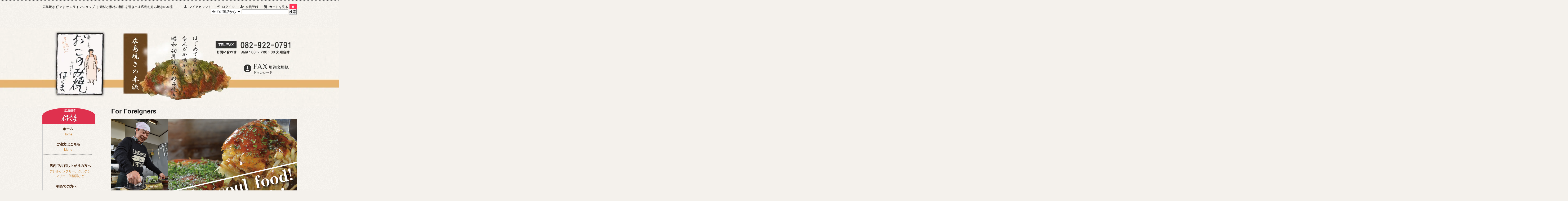

--- FILE ---
content_type: text/html; charset=EUC-JP
request_url: http://www.hiroshimayaki.biz/?mode=f7
body_size: 7867
content:
<!DOCTYPE html PUBLIC "-//W3C//DTD XHTML 1.0 Transitional//EN" "http://www.w3.org/TR/xhtml1/DTD/xhtml1-transitional.dtd">
<html xmlns:og="http://ogp.me/ns#" xmlns:fb="http://www.facebook.com/2008/fbml" xmlns:mixi="http://mixi-platform.com/ns#" xmlns="http://www.w3.org/1999/xhtml" xml:lang="ja" lang="ja" dir="ltr">
<head>
<meta http-equiv="content-type" content="text/html; charset=euc-jp" />
<meta http-equiv="X-UA-Compatible" content="IE=edge,chrome=1" />
<title>For Foreigners - 広島焼き 仔ぐま オンラインショップ ｜ 素材と素材の相性を引き出す広島お好み焼きの本流</title>
<meta name="Keywords" content="For Foreigners,広島焼き,仔ぐま,お好み焼き,広島,お好み," />
<meta name="Description" content="広島焼き仔ぐまのオンラインショップ。手焼きのお好み焼きを全国発送いたします。焼きたてのおいしさをそのままご家庭へ！" />
<meta name="Author" content="広島焼き仔ぐま" />
<meta name="Copyright" content="仔ぐま" />
<meta http-equiv="content-style-type" content="text/css" />
<meta http-equiv="content-script-type" content="text/javascript" />
<link rel="stylesheet" href="https://img06.shop-pro.jp/PA01310/670/css/5/index.css?cmsp_timestamp=20240704104107" type="text/css" />

<link rel="alternate" type="application/rss+xml" title="rss" href="http://www.hiroshimayaki.biz/?mode=rss" />
<script type="text/javascript" src="//ajax.googleapis.com/ajax/libs/jquery/1.7.2/jquery.min.js" ></script>
<meta property="og:title" content="For Foreigners - 広島焼き 仔ぐま オンラインショップ ｜ 素材と素材の相性を引き出す広島お好み焼きの本流" />
<meta property="og:description" content="広島焼き仔ぐまのオンラインショップ。手焼きのお好み焼きを全国発送いたします。焼きたてのおいしさをそのままご家庭へ！" />
<meta property="og:url" content="http://www.hiroshimayaki.biz?mode=f7" />
<meta property="og:site_name" content="広島焼き 仔ぐま オンラインショップ ｜ 素材と素材の相性を引き出す広島お好み焼きの本流" />
<meta name="google-site-verification" content="mTEUlGR4CSihAATYlWG6_9qhuPxILSWCF9Yt7GN-bSo" />
<script>
  var Colorme = {"page":"free7","shop":{"account_id":"PA01310670","title":"\u5e83\u5cf6\u713c\u304d \u4ed4\u3050\u307e \u30aa\u30f3\u30e9\u30a4\u30f3\u30b7\u30e7\u30c3\u30d7 \uff5c \u7d20\u6750\u3068\u7d20\u6750\u306e\u76f8\u6027\u3092\u5f15\u304d\u51fa\u3059\u5e83\u5cf6\u304a\u597d\u307f\u713c\u304d\u306e\u672c\u6d41"},"basket":{"total_price":0,"items":[]},"customer":{"id":null}};

  (function() {
    function insertScriptTags() {
      var scriptTagDetails = [];
      var entry = document.getElementsByTagName('script')[0];

      scriptTagDetails.forEach(function(tagDetail) {
        var script = document.createElement('script');

        script.type = 'text/javascript';
        script.src = tagDetail.src;
        script.async = true;

        if( tagDetail.integrity ) {
          script.integrity = tagDetail.integrity;
          script.setAttribute('crossorigin', 'anonymous');
        }

        entry.parentNode.insertBefore(script, entry);
      })
    }

    window.addEventListener('load', insertScriptTags, false);
  })();
</script>
<script async src="https://zen.one/analytics.js"></script>
</head>
<body>
<meta name="colorme-acc-payload" content="?st=1&pt=10010&ut=0&at=PA01310670&v=20260129191818&re=&cn=30e87ba251910f30af12e2d2efe18cdc" width="1" height="1" alt="" /><script>!function(){"use strict";Array.prototype.slice.call(document.getElementsByTagName("script")).filter((function(t){return t.src&&t.src.match(new RegExp("dist/acc-track.js$"))})).forEach((function(t){return document.body.removeChild(t)})),function t(c){var r=arguments.length>1&&void 0!==arguments[1]?arguments[1]:0;if(!(r>=c.length)){var e=document.createElement("script");e.onerror=function(){return t(c,r+1)},e.src="https://"+c[r]+"/dist/acc-track.js?rev=3",document.body.appendChild(e)}}(["acclog001.shop-pro.jp","acclog002.shop-pro.jp"])}();</script><link href='http://fonts.googleapis.com/css?family=Lora:400' rel='stylesheet' type='text/css'>
<script>
  $(function(){
    $(".more_btn").on("click", function() {
      $(".more_seller").toggle();
      $(".updown").toggleClass("more_up");
    });
  });

$(function(){
  $('a[href^=#]').click(function(){
    var speed = 500;
    var href= $(this).attr("href");
    var target = $(href == "#" || href == "" ? 'html' : href);
    var position = target.offset().top;
    $("html, body").animate({scrollTop:position}, speed, "swing");
    return false;
  });
});
</script>

<div id="top_line">

</div>

<div id="container">

  
  <div id="header">
    <div class="header_link">
      <ul>
        <li class="my_account"><a href="http://www.hiroshimayaki.biz/?mode=myaccount"><i class="account"></i>マイアカウント</a></li>
                              <li class="member_login_btn">
              <a href="http://www.hiroshimayaki.biz/?mode=login&shop_back_url=http%3A%2F%2Fwww.hiroshimayaki.biz%2F"><i class="login"></i>ログイン</a>
            </li>
                          <li class="member_regist_btn">
                <a href="https://thank-co.shop-pro.jp/customer/signup/new"><i class="regist"></i>会員登録</a>
              </li>
                                      <li class="view_cart"><a href="https://thank-co.shop-pro.jp/cart/proxy/basket?shop_id=PA01310670&shop_domain=hiroshimayaki.biz"><i class="cart"></i>カートを見る<span class="count">0</span></a></li>
      </ul>
    </div>

      
    
          

    
    <div class="search">
      <form action="http://www.hiroshimayaki.biz/" method="GET" id="search">
        <input type="hidden" name="mode" value="srh" />
        <select name="cid" style="width: 115px;">
          <option value="">全ての商品から</option>
                    <option value="1900891,0">レギュラーサイズお好み焼き</option>
                    <option value="2713586,0">ミニサイズお好み焼き</option>
                    <option value="2713587,0">アレルゲンフリーお好み焼き</option>
                    <option value="2713588,0">グルテンフリーお好み焼き</option>
                    <option value="2713589,0">低糖質お好み焼き</option>
                    <option value="2713590,0">やわらか食お好み焼き</option>
                  </select>
        <input type="text" name="keyword">
        <input type="submit" value="検索" />
      </form>
    </div>
    

    <h1 class="logo"><a href="./">広島焼き 仔ぐま オンラインショップ ｜ 素材と素材の相性を引き出す広島お好み焼きの本流</a></h1>
  </div>
<div id="header-img">
<img src="//img05.shop-pro.jp/PA01310/670/etc/kogumatop.jpg?20150408224018" usemap="#Map" alt="">
<map name="Map">
   <area shape="rect" coords="754.5,122.5 ,938.5,179.5" href="https://img05.shop-pro.jp/PA01310/670/etc/cog_fax.jpg?cmsp_timestamp=20201204180820" alt="注文用紙ダウンロード">
</map>
</div>

  

  



  <div id="main">



  <h1>For Foreigners&nbsp;</h1>
&nbsp;

<div class="cogma-topimg"><img alt="top" height="auto" src="https://img06.shop-pro.jp/PA01310/670/etc/eng_top_02.png?cmsp_timestamp=20210618230714" width="700" /></div>

<h2>I want to make Hiroshima&#39;s Okonomiyaki accessible to all !<br>
Nakagawa Ken, Owner of Koguma</h2>

<hr />
<ul>
<p>The place in Hiroshima for those with dietary restrictions to enjoy Hiroshima okonomiyaki.</p>
</ul>
&nbsp;
<div class="cogma-topimg"><img alt="free" height="auto" src="https://img06.shop-pro.jp/PA01310/670/etc/free_01.png?cmsp_timestamp=20210618225305" width="700" /></div>
<h2>The place for gluten-free Okonomiyaki in Hiroshima</h2>

<hr />
<ul>
<p>Experience authentic Hiroshima Okonomiyaki.<br />
A taste proudly preserved for over 50 years.<br />
Here at koguma since we opened in 1970.</p>
</ul>
&nbsp;

<h2>■ Menu</h2>

<hr />&nbsp;
<h2>1．Classic Okonomiyaki</h2>
<ul>
<p>Known as "niku-tamago-soba", contains noodles,<br />
pork and egg. add extra toppings according to taste.</p>
</ul>
&nbsp;

<h2>2．Gluten-free Okonomiyaki</h2>
<ul>
<p>Cooked on a separate grill kept especially for gluten-free okonomiyaki.<br />
★reservation required</p>
</ul>
&nbsp;

<h2>3．Allergen-free Okonomiyaki</h2>
<ul>
<p>Let us know which foods your allergic and we will create an okonomiyaki with your needs in mind.<br />
★reservation required</p>
</ul>
&nbsp;

<h2>4．Low-sugar Okonomiyaki</h2>
<ul>
<p>Okonomiyaki containing less than 20g of sugar per serving.<br />
★reservation required</p></ul>
&nbsp;

<h2>■ How to order</h2>

<hr />&nbsp;
<a href="https://www.facebook.com/pages/%E4%BB%94%E3%81%90%E3%81%BE/112996765424844/">
<div class="cogma-topimg"><img alt="messenger" height="auto" src="https://img06.shop-pro.jp/PA01310/670/etc/messenger.png?cmsp_timestamp=20210618231307" width="300" /></div>
</a>
&nbsp;

<h3>please include the following in your message.</h3>

<ul>
	<li>Date of reservation</li>
	<li>Name</li>
	<li>Eat in or take out</li>
	<li>Your order (see menu to No.1~No.4)</li>
	<li>Cooked separately or on the normal grill.</li>
	<li>If you order gluten-free, allergen-free or low-sugar okonomiyaki, please provide as many details as possible.</li>
	<li>Anything else you would like us to know.</li>
</ul>
&nbsp;

<h2>■ We humbly request</h2>

<hr />
<h3><b>Please let us know you are coming ahead of time.</b></h3>
<ul>
<p>★Please let us know the needs of your party via Facebook Messenger etc ahead of time.</p>

<p>★If you would like your order to be ready on arrival, please let us know the number of people in your party and your estimated time of arrival.</p>
</ul>
&nbsp;

<h2>■ The 7 major food allergens</h2>
<ul>
<h3>Egg, Wheat, Milk, Buckwheat, Peanut, Shrimp, Crab</h3>
<br />
<div class="cogma-topimg"><img alt="allergens" height="auto" src="https://img06.shop-pro.jp/PA01310/670/etc/allergens.png?cmsp_timestamp=20210618233419" width="700" /></div>
</ul>
	<br />
	&nbsp;
<h2>■ Introductory video</h2>
<hr />
<div class="youtube">                   
  <iframe width="560px" height="315px" src="https://www.youtube.com/embed/bIkdTp4uv1U" title="YouTube video player" frameborder="0" allow="accelerometer; autoplay; clipboard-write; encrypted-media; gyroscope; picture-in-picture" allowfullscreen></iframe>        
</div>
<br>
<h2>■ Access Hiroshimayaki Kogma</h2>
<hr />
<div class="cogma-topimg"><img alt="shop" height="auto" src="https://img06.shop-pro.jp/PA01310/670/etc/shop-info-1.jpg?cmsp_timestamp=20210618233525" width="700" /></div>
<ul>
<b>
<p>● Contact Us / 9am to 6pm. (Closed on Tuesdays)</p>
<p>● address / 5-24-10 Rakurakuen, saeki-ku, Hiroshima</p>
<p>● phone / 082-922-0791</p>
<p>● Open / 11am - 7pm.2 parking spaces available</p>
<p>● WEB / http://www.hiroshimayaki.biz/</p>
</b>
</ul>
<br>
<div class="cogma-topimg"><img alt="access" height="auto" src="https://img06.shop-pro.jp/PA01310/670/etc/eng_map.png?cmsp_timestamp=20210618220045" width="700" /></div>    </div>
  


<div id="side">
   <img src="//img05.shop-pro.jp/PA01310/670/etc/koguma-side1.png?20150211174458" alt="">
  
    <div class="box" id="side_nav">



    <ul>

<li><a href="./">
<div class="nav_item clearfix">
<div class="nav_icon"></div>
<div class="nav_title"><h3 style="margin-left:35px;"/>ホーム</h3>
<p style="margin-left:35px;"/>Home</p></div></div></a></li>

 <li><a href="./?mode=srh&cid=&keyword="><div class="nav_item clearfix"><div class="nav_icon"><img src=""></div><div class="nav_title"><h3>ご注文はこちら</h3>
<p>Menu</p></div></div></a></li>

<li><a href="http://www.hiroshimayaki.biz/?mode=f9">
	
<div class="nav_item clearfix">
<div class="nav_icon"></div>
<div class="nav_title"><h3>店内でお召し上がりの方へ</h3>
<p>アレルゲンフリー、グルテンフリー、低糖質など</p></div></div></a></li>
<li><a href="http://www.hiroshimayaki.biz/?tid=5&mode=f8">
	
<div class="nav_item clearfix">
<div class="nav_icon"></div>
<div class="nav_title"><h3>初めての方へ</h3>
<p>japanese</p></div></div></a></li>
<li><a href="http://www.hiroshimayaki.biz/?mode=f7">

<div class="nav_item clearfix">
<div class="nav_icon"></div>
<div class="nav_title"><h3>For foreigners</h3>
<p>English</p></div></div></a></li>



<li><a href="http://thank-co.shop-pro.jp/?mode=f1">

<div class="nav_item clearfix">
<div class="nav_icon"></div>
<div class="nav_title"><h3>仔ぐまについて</h3>
<p>Cogma</p></div></div></a></li>
	
<li><a href="http://thank-co.shop-pro.jp/?mode=f6">

<div class="nav_item clearfix">
<div class="nav_icon"></div>
<div class="nav_title"><h3>やわらか食お好み</h3>
<p>Swallowing food</p></div></div></a></li>	

<li><a href="http://thank-co.shop-pro.jp/?mode=f3">

<div class="nav_item clearfix">
<div class="nav_icon"></div>
<div class="nav_title"><h3>グルテンフリー</h3>
<p>Gluten free</p></div></div></a></li>	

<li><a href="http://thank-co.shop-pro.jp/?mode=f4">

<div class="nav_item clearfix">
<div class="nav_icon"></div>
<div class="nav_title"><h3>アレルゲンフリー</h3>
<p>Allergens free</p></div></div></a></li>		

<li><a href="http://thank-co.shop-pro.jp/?mode=f5">

<div class="nav_item clearfix">
<div class="nav_icon"></div>
<div class="nav_title"><h3>糖質制限お好み焼き</h3>
<p>Low-carb</p></div></div></a></li>			
	
<!--
<li><a href="http://thank-co.shop-pro.jp/?mode=f1#sozai">

<div class="nav_item clearfix">
<div class="nav_icon"></div>
<div class="nav_title"><h3>商品注文の仕方</h3>
<p>order</p></div></div></a></li>
-->


<li><a href="http://hiroshimayaki.biz/?tid=5&mode=f2">

<div class="nav_item clearfix">
<div class="nav_icon"></div>
<div class="nav_title2"><h3>こちらでも買えます</h3>
<p>other</p></div></div></a></li>

         <li><a href="http://www.hiroshimayaki.biz/?mode=sk"><div class="nav_item clearfix"><div class="nav_icon"><img src=""></div><div class="nav_title"><h3 style="margin-left:18px;"/>特定商取引法</h3>
<p style="margin-left:18px;"/>transactions</p></div></div></a></li>




                         <li><a href="https://thank-co.shop-pro.jp/customer/inquiries/new"><div class="nav_item clearfix"><div class="nav_icon"><img src=""></div><div class="nav_title"><h3 style="margin-left:18px;"/>お問い合わせ</h3>
<p style="margin-left:18px;"/>Contact</p></div></div></a></li>

        
     </ul>
    </div>
    
      
              <div class="box" id="box_owner">
  <div class="header_block clearfix">
  <div class="icon">
  <img src="//img.shop-pro.jp/tmpl_img/67/owner_icon.png">
  </div>
  <div class="title">
  <h3>店主メッセージ</h3>
  </div>
  </div>
<div class="inner">
                <p class="name">中川　健</p>
        <p class="memo">当店は冷凍食品製造業の許可を受けており、安心してお召し上がりになれる冷凍食品を製造しております。冷凍保存して、お召し上がりください。
</p>
</div>
      </div>
            



  <div class="box box_default" id="box_category">
  <div class="header_block clearfix">
  <div class="icon">
  <img src="//img.shop-pro.jp/tmpl_img/67/category_icon.png">
  </div>
  <div class="title">
  <h3>販売リスト</h3>
  </div>
  </div>
  <ul>
    <li><a href="./?mode=srh&cid=&keyword="><div><p>全ての商品</p></div></a></li>      
                <li><a href="http://www.hiroshimayaki.biz/?mode=cate&cbid=1900891&csid=0"><div><p>レギュラーサイズお好み焼き</p></div></a></li>
                      <li><a href="http://www.hiroshimayaki.biz/?mode=cate&cbid=2713586&csid=0"><div><p>ミニサイズお好み焼き</p></div></a></li>
                      <li><a href="http://www.hiroshimayaki.biz/?mode=cate&cbid=2713587&csid=0"><div><p>アレルゲンフリーお好み焼き</p></div></a></li>
                      <li><a href="http://www.hiroshimayaki.biz/?mode=cate&cbid=2713588&csid=0"><div><p>グルテンフリーお好み焼き</p></div></a></li>
                      <li><a href="http://www.hiroshimayaki.biz/?mode=cate&cbid=2713589&csid=0"><div><p>低糖質お好み焼き</p></div></a></li>
                      <li><a href="http://www.hiroshimayaki.biz/?mode=cate&cbid=2713590&csid=0"><div><p>やわらか食お好み焼き</p></div></a></li>
            </ul>
</div>


  
  

    
        

<!--

    
        <div class="box box_default" id="box_freepage">
  <div class="header_block clearfix">
  <div class="icon">
  <img src="//img.shop-pro.jp/tmpl_img/67/other_icon.png">
  </div>
  <div class="title">
  <h3>その他のページ</h3>
  </div>
  </div>
      <ul>
                <li><a href="http://www.hiroshimayaki.biz/?mode=f1"><div>仔ぐまのお好み焼き</div></a></li>
                <li><a href="http://www.hiroshimayaki.biz/?mode=f2"><div>百貨店での販売</div></a></li>
                <li><a href="http://www.hiroshimayaki.biz/?mode=f3"><div>グルテンフリー</div></a></li>
                <li><a href="http://www.hiroshimayaki.biz/?mode=f4"><div>アレルゲンフリー</div></a></li>
                <li><a href="http://www.hiroshimayaki.biz/?mode=f5"><div>糖質制限のお好み焼き</div></a></li>
                <li><a href="http://www.hiroshimayaki.biz/?mode=f6"><div>やわらか食お好み焼き</div></a></li>
                <li><a href="http://www.hiroshimayaki.biz/?mode=f7"><div>For Foreigners</div></a></li>
                <li><a href="http://www.hiroshimayaki.biz/?mode=f9"><div>店内でお召し上がりのお客様へ（アレルゲンフリー、グルテンフリー、低糖質は事前予約が必要です）</div></a></li>
              </ul>
    </div>
        
-->

   
    
      <div class="box">
    <div class="header_block clearfix">
    <div class="icon"><img src="//img.shop-pro.jp/tmpl_img/67/calendar_icon.png"></div>
    <div class="title"><h3>Calendar</h3></div>
    </div>
    <div class="side_cal">
      <table class="tbl_calendar">
    <caption>2026年1月</caption>
    <tr>
        <th class="sun">日</th>
        <th>月</th>
        <th>火</th>
        <th>水</th>
        <th>木</th>
        <th>金</th>
        <th class="sat">土</th>
    </tr>
    <tr>
<td></td>
<td></td>
<td></td>
<td></td>
<td class="thu holiday">1</td>
<td class="fri">2</td>
<td class="sat">3</td>
</tr>
<tr>
<td class="sun">4</td>
<td class="mon">5</td>
<td class="tue">6</td>
<td class="wed">7</td>
<td class="thu">8</td>
<td class="fri">9</td>
<td class="sat">10</td>
</tr>
<tr>
<td class="sun">11</td>
<td class="mon holiday">12</td>
<td class="tue">13</td>
<td class="wed">14</td>
<td class="thu">15</td>
<td class="fri">16</td>
<td class="sat">17</td>
</tr>
<tr>
<td class="sun">18</td>
<td class="mon">19</td>
<td class="tue">20</td>
<td class="wed">21</td>
<td class="thu">22</td>
<td class="fri">23</td>
<td class="sat">24</td>
</tr>
<tr>
<td class="sun">25</td>
<td class="mon">26</td>
<td class="tue">27</td>
<td class="wed">28</td>
<td class="thu">29</td>
<td class="fri">30</td>
<td class="sat">31</td>
</tr>
</table>
    </div>
      </div>
    
<a href="http://takkyupro.you-you-you.info/"><img alt="廿日市ウインクス加盟店" height="auto" src="//img05.shop-pro.jp/PA01310/670/etc/WINK%27S-logo.png?20150423231919" width="206" /></a>

       </div>






  

  
<a href="#top_line" class="to_top"><span>Top</span></a>
  

  
  <div id="footer">

 
    
<div class="foot_policy clearfix">
  <div class="foot_sk_box">  
    <h3>返品について</h3>                  
      <dl>
        <dt><h4>返品期限</h4></dt>
        <dd><p>商品到着後７日以内とさせていただきます。</p></dd>
        <dt><h4>返品送料</h4></dt>
        <dd><p>お客様都合による返品につきましてはお客様のご負担とさせていただきます。不良品に該当する場合は当方で負担いたします。</p></dd>
      </dl>
  </div>



  <div id="pay" class="foot_sk_box">
    <h3>お支払い方法</h3>
      <dl>
                        <dt>
          <h4>銀行振込</h4><dt>
          <dd><p>          ①郵便振替に比べ、入金確認が早いためお急ぎの方は銀行振込をご利用ください。<br />
②銀行振込にかかる手数料はお客様負担となります。
          </p><dd>
                        <dt>
          <h4>郵便振替</h4><dt>
          <dd><p>          ①すべて手作りをしておりますので数に限りがございます。（希望日、時間帯につきましてはご希望にそえない場合がございます。）日数に余裕を持ってご注文下さい。<br />
②郵便振替の入金確認に3～4日はかかりますので日数に余裕を持ってご注文下さい。<br />
③入金確認後発送致しますので、前払にてお願い致します。<br />
④ご自宅発送の場合は、代金引換もご利用頂けます。
          </p><dd>
                        <dt>
          <h4>代金引換</h4><dt>
          <dd><p>          ①代金引換は別途手数料がかかります。<br />
②送料込みの7,000円以上お買い上げの場合の手数料は、当店にて負担いたします。<br />
③ＦＡＸ注文の場合と手数料の違う場合がございます。
          </p><dd>
                        <dt>
          <h4>クレジットカード決済</h4><dt>
          <dd><p>          クレジットカード払い<br />
商品ご注文の際、インターネット上でクレジットカードを利用して代金をお支払いいただけます。
          </p><dd>
          </dl>
  </div>



  <div class="foot_sk_box">
    <h3>配送方法・送料について</h3>
    <dl>
                        
        <dt>
          <h4>クロネコヤマト</h4>
       </dt>
       <dd>          
<p>◎ご注文時に希望の受け取り配達日時をご指定ください。なお、ご入金の確認後に発送となります。予め一週間程度余裕を持った配達日をご指定ください。（火曜日は仔ぐま定休日のため、水曜日の発送となります。ご了承ください）</p>
        </dd>
                        
        <dt>
          <h4>佐川急便</h4>
       </dt>
       <dd>          
<p>◎ご注文時に希望の受け取り配達日時をご指定ください。予め一週間程度余裕を持った配達日をご指定ください。（火曜日は仔ぐま定休日のため、水曜日の発送となります。ご了承ください）</p>
        </dd>
      </dl>
  </div>


      
    
        
</div>  

 
 
 
   <ul class="footer_menu">
      <li><a href="./">ホーム</a></li>
      <li><a href="http://www.hiroshimayaki.biz/?mode=myaccount">マイアカウント</a></li>
      <li><a href="https://thank-co.shop-pro.jp/customer/inquiries/new">お問い合わせ</a></li>
      <li><a href="http://www.hiroshimayaki.biz/?mode=privacy">プライバシーポリシー</a></li>
      <li><a href="http://www.hiroshimayaki.biz/?mode=sk#payment">お支払い方法について</a></li>
      <li><a href="http://www.hiroshimayaki.biz/?mode=sk#delivery">配送方法・送料について</a></li>
      <li><a href="http://www.hiroshimayaki.biz/?mode=sk">特定商取引法に基づく表記</a></li>
      <li><a href="http://www.hiroshimayaki.biz/?mode=rss">RSS</a> / <a href="http://www.hiroshimayaki.biz/?mode=atom">ATOM</a></li>
    </ul>
    <address class="copyright">
      Copyright &copy 2015 広島焼き 仔ぐま オンラインショップ All Rights Reserved.
         </address>
  </div>
 
  
</div><script type="text/javascript" src="http://www.hiroshimayaki.biz/js/cart.js" ></script>
<script type="text/javascript" src="http://www.hiroshimayaki.biz/js/async_cart_in.js" ></script>
<script type="text/javascript" src="http://www.hiroshimayaki.biz/js/product_stock.js" ></script>
<script type="text/javascript" src="http://www.hiroshimayaki.biz/js/js.cookie.js" ></script>
<script type="text/javascript" src="http://www.hiroshimayaki.biz/js/favorite_button.js" ></script>
</body></html>